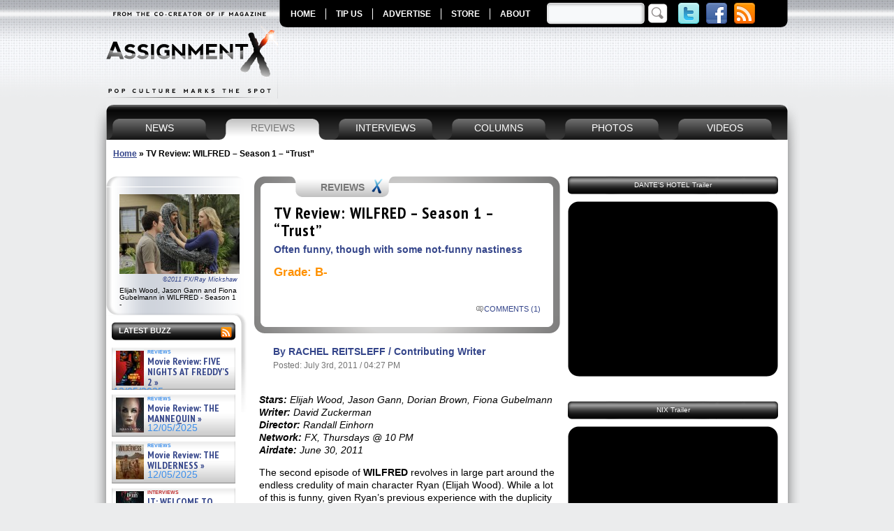

--- FILE ---
content_type: application/javascript
request_url: https://www.assignmentx.com/wp-content/themes/assignment-x/js/jquery.fade.js
body_size: -84
content:
$(function () {
	$('.fade').hover(function() {
		$(this).fadeTo("fast", 0.5);
	}, function() {
		$(this).fadeTo("fast", 1);
	});
});